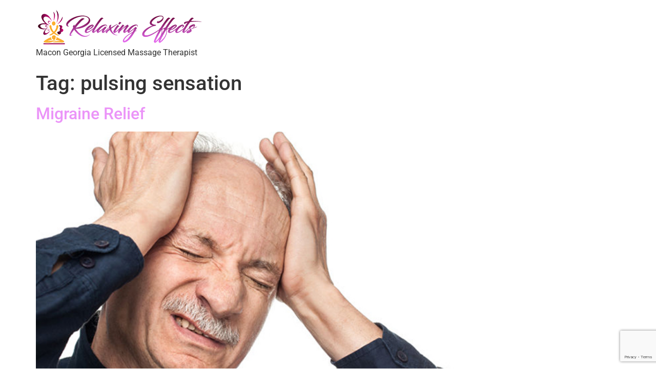

--- FILE ---
content_type: text/html; charset=utf-8
request_url: https://www.google.com/recaptcha/api2/anchor?ar=1&k=6Lc1so4UAAAAAIBiVEAyH2n9l2o8F-GmaWguX7pO&co=aHR0cHM6Ly9yZWxheGluZ2VmZmVjdHMuY29tOjQ0Mw..&hl=en&v=N67nZn4AqZkNcbeMu4prBgzg&size=invisible&anchor-ms=20000&execute-ms=30000&cb=tgyosfu91lyp
body_size: 48724
content:
<!DOCTYPE HTML><html dir="ltr" lang="en"><head><meta http-equiv="Content-Type" content="text/html; charset=UTF-8">
<meta http-equiv="X-UA-Compatible" content="IE=edge">
<title>reCAPTCHA</title>
<style type="text/css">
/* cyrillic-ext */
@font-face {
  font-family: 'Roboto';
  font-style: normal;
  font-weight: 400;
  font-stretch: 100%;
  src: url(//fonts.gstatic.com/s/roboto/v48/KFO7CnqEu92Fr1ME7kSn66aGLdTylUAMa3GUBHMdazTgWw.woff2) format('woff2');
  unicode-range: U+0460-052F, U+1C80-1C8A, U+20B4, U+2DE0-2DFF, U+A640-A69F, U+FE2E-FE2F;
}
/* cyrillic */
@font-face {
  font-family: 'Roboto';
  font-style: normal;
  font-weight: 400;
  font-stretch: 100%;
  src: url(//fonts.gstatic.com/s/roboto/v48/KFO7CnqEu92Fr1ME7kSn66aGLdTylUAMa3iUBHMdazTgWw.woff2) format('woff2');
  unicode-range: U+0301, U+0400-045F, U+0490-0491, U+04B0-04B1, U+2116;
}
/* greek-ext */
@font-face {
  font-family: 'Roboto';
  font-style: normal;
  font-weight: 400;
  font-stretch: 100%;
  src: url(//fonts.gstatic.com/s/roboto/v48/KFO7CnqEu92Fr1ME7kSn66aGLdTylUAMa3CUBHMdazTgWw.woff2) format('woff2');
  unicode-range: U+1F00-1FFF;
}
/* greek */
@font-face {
  font-family: 'Roboto';
  font-style: normal;
  font-weight: 400;
  font-stretch: 100%;
  src: url(//fonts.gstatic.com/s/roboto/v48/KFO7CnqEu92Fr1ME7kSn66aGLdTylUAMa3-UBHMdazTgWw.woff2) format('woff2');
  unicode-range: U+0370-0377, U+037A-037F, U+0384-038A, U+038C, U+038E-03A1, U+03A3-03FF;
}
/* math */
@font-face {
  font-family: 'Roboto';
  font-style: normal;
  font-weight: 400;
  font-stretch: 100%;
  src: url(//fonts.gstatic.com/s/roboto/v48/KFO7CnqEu92Fr1ME7kSn66aGLdTylUAMawCUBHMdazTgWw.woff2) format('woff2');
  unicode-range: U+0302-0303, U+0305, U+0307-0308, U+0310, U+0312, U+0315, U+031A, U+0326-0327, U+032C, U+032F-0330, U+0332-0333, U+0338, U+033A, U+0346, U+034D, U+0391-03A1, U+03A3-03A9, U+03B1-03C9, U+03D1, U+03D5-03D6, U+03F0-03F1, U+03F4-03F5, U+2016-2017, U+2034-2038, U+203C, U+2040, U+2043, U+2047, U+2050, U+2057, U+205F, U+2070-2071, U+2074-208E, U+2090-209C, U+20D0-20DC, U+20E1, U+20E5-20EF, U+2100-2112, U+2114-2115, U+2117-2121, U+2123-214F, U+2190, U+2192, U+2194-21AE, U+21B0-21E5, U+21F1-21F2, U+21F4-2211, U+2213-2214, U+2216-22FF, U+2308-230B, U+2310, U+2319, U+231C-2321, U+2336-237A, U+237C, U+2395, U+239B-23B7, U+23D0, U+23DC-23E1, U+2474-2475, U+25AF, U+25B3, U+25B7, U+25BD, U+25C1, U+25CA, U+25CC, U+25FB, U+266D-266F, U+27C0-27FF, U+2900-2AFF, U+2B0E-2B11, U+2B30-2B4C, U+2BFE, U+3030, U+FF5B, U+FF5D, U+1D400-1D7FF, U+1EE00-1EEFF;
}
/* symbols */
@font-face {
  font-family: 'Roboto';
  font-style: normal;
  font-weight: 400;
  font-stretch: 100%;
  src: url(//fonts.gstatic.com/s/roboto/v48/KFO7CnqEu92Fr1ME7kSn66aGLdTylUAMaxKUBHMdazTgWw.woff2) format('woff2');
  unicode-range: U+0001-000C, U+000E-001F, U+007F-009F, U+20DD-20E0, U+20E2-20E4, U+2150-218F, U+2190, U+2192, U+2194-2199, U+21AF, U+21E6-21F0, U+21F3, U+2218-2219, U+2299, U+22C4-22C6, U+2300-243F, U+2440-244A, U+2460-24FF, U+25A0-27BF, U+2800-28FF, U+2921-2922, U+2981, U+29BF, U+29EB, U+2B00-2BFF, U+4DC0-4DFF, U+FFF9-FFFB, U+10140-1018E, U+10190-1019C, U+101A0, U+101D0-101FD, U+102E0-102FB, U+10E60-10E7E, U+1D2C0-1D2D3, U+1D2E0-1D37F, U+1F000-1F0FF, U+1F100-1F1AD, U+1F1E6-1F1FF, U+1F30D-1F30F, U+1F315, U+1F31C, U+1F31E, U+1F320-1F32C, U+1F336, U+1F378, U+1F37D, U+1F382, U+1F393-1F39F, U+1F3A7-1F3A8, U+1F3AC-1F3AF, U+1F3C2, U+1F3C4-1F3C6, U+1F3CA-1F3CE, U+1F3D4-1F3E0, U+1F3ED, U+1F3F1-1F3F3, U+1F3F5-1F3F7, U+1F408, U+1F415, U+1F41F, U+1F426, U+1F43F, U+1F441-1F442, U+1F444, U+1F446-1F449, U+1F44C-1F44E, U+1F453, U+1F46A, U+1F47D, U+1F4A3, U+1F4B0, U+1F4B3, U+1F4B9, U+1F4BB, U+1F4BF, U+1F4C8-1F4CB, U+1F4D6, U+1F4DA, U+1F4DF, U+1F4E3-1F4E6, U+1F4EA-1F4ED, U+1F4F7, U+1F4F9-1F4FB, U+1F4FD-1F4FE, U+1F503, U+1F507-1F50B, U+1F50D, U+1F512-1F513, U+1F53E-1F54A, U+1F54F-1F5FA, U+1F610, U+1F650-1F67F, U+1F687, U+1F68D, U+1F691, U+1F694, U+1F698, U+1F6AD, U+1F6B2, U+1F6B9-1F6BA, U+1F6BC, U+1F6C6-1F6CF, U+1F6D3-1F6D7, U+1F6E0-1F6EA, U+1F6F0-1F6F3, U+1F6F7-1F6FC, U+1F700-1F7FF, U+1F800-1F80B, U+1F810-1F847, U+1F850-1F859, U+1F860-1F887, U+1F890-1F8AD, U+1F8B0-1F8BB, U+1F8C0-1F8C1, U+1F900-1F90B, U+1F93B, U+1F946, U+1F984, U+1F996, U+1F9E9, U+1FA00-1FA6F, U+1FA70-1FA7C, U+1FA80-1FA89, U+1FA8F-1FAC6, U+1FACE-1FADC, U+1FADF-1FAE9, U+1FAF0-1FAF8, U+1FB00-1FBFF;
}
/* vietnamese */
@font-face {
  font-family: 'Roboto';
  font-style: normal;
  font-weight: 400;
  font-stretch: 100%;
  src: url(//fonts.gstatic.com/s/roboto/v48/KFO7CnqEu92Fr1ME7kSn66aGLdTylUAMa3OUBHMdazTgWw.woff2) format('woff2');
  unicode-range: U+0102-0103, U+0110-0111, U+0128-0129, U+0168-0169, U+01A0-01A1, U+01AF-01B0, U+0300-0301, U+0303-0304, U+0308-0309, U+0323, U+0329, U+1EA0-1EF9, U+20AB;
}
/* latin-ext */
@font-face {
  font-family: 'Roboto';
  font-style: normal;
  font-weight: 400;
  font-stretch: 100%;
  src: url(//fonts.gstatic.com/s/roboto/v48/KFO7CnqEu92Fr1ME7kSn66aGLdTylUAMa3KUBHMdazTgWw.woff2) format('woff2');
  unicode-range: U+0100-02BA, U+02BD-02C5, U+02C7-02CC, U+02CE-02D7, U+02DD-02FF, U+0304, U+0308, U+0329, U+1D00-1DBF, U+1E00-1E9F, U+1EF2-1EFF, U+2020, U+20A0-20AB, U+20AD-20C0, U+2113, U+2C60-2C7F, U+A720-A7FF;
}
/* latin */
@font-face {
  font-family: 'Roboto';
  font-style: normal;
  font-weight: 400;
  font-stretch: 100%;
  src: url(//fonts.gstatic.com/s/roboto/v48/KFO7CnqEu92Fr1ME7kSn66aGLdTylUAMa3yUBHMdazQ.woff2) format('woff2');
  unicode-range: U+0000-00FF, U+0131, U+0152-0153, U+02BB-02BC, U+02C6, U+02DA, U+02DC, U+0304, U+0308, U+0329, U+2000-206F, U+20AC, U+2122, U+2191, U+2193, U+2212, U+2215, U+FEFF, U+FFFD;
}
/* cyrillic-ext */
@font-face {
  font-family: 'Roboto';
  font-style: normal;
  font-weight: 500;
  font-stretch: 100%;
  src: url(//fonts.gstatic.com/s/roboto/v48/KFO7CnqEu92Fr1ME7kSn66aGLdTylUAMa3GUBHMdazTgWw.woff2) format('woff2');
  unicode-range: U+0460-052F, U+1C80-1C8A, U+20B4, U+2DE0-2DFF, U+A640-A69F, U+FE2E-FE2F;
}
/* cyrillic */
@font-face {
  font-family: 'Roboto';
  font-style: normal;
  font-weight: 500;
  font-stretch: 100%;
  src: url(//fonts.gstatic.com/s/roboto/v48/KFO7CnqEu92Fr1ME7kSn66aGLdTylUAMa3iUBHMdazTgWw.woff2) format('woff2');
  unicode-range: U+0301, U+0400-045F, U+0490-0491, U+04B0-04B1, U+2116;
}
/* greek-ext */
@font-face {
  font-family: 'Roboto';
  font-style: normal;
  font-weight: 500;
  font-stretch: 100%;
  src: url(//fonts.gstatic.com/s/roboto/v48/KFO7CnqEu92Fr1ME7kSn66aGLdTylUAMa3CUBHMdazTgWw.woff2) format('woff2');
  unicode-range: U+1F00-1FFF;
}
/* greek */
@font-face {
  font-family: 'Roboto';
  font-style: normal;
  font-weight: 500;
  font-stretch: 100%;
  src: url(//fonts.gstatic.com/s/roboto/v48/KFO7CnqEu92Fr1ME7kSn66aGLdTylUAMa3-UBHMdazTgWw.woff2) format('woff2');
  unicode-range: U+0370-0377, U+037A-037F, U+0384-038A, U+038C, U+038E-03A1, U+03A3-03FF;
}
/* math */
@font-face {
  font-family: 'Roboto';
  font-style: normal;
  font-weight: 500;
  font-stretch: 100%;
  src: url(//fonts.gstatic.com/s/roboto/v48/KFO7CnqEu92Fr1ME7kSn66aGLdTylUAMawCUBHMdazTgWw.woff2) format('woff2');
  unicode-range: U+0302-0303, U+0305, U+0307-0308, U+0310, U+0312, U+0315, U+031A, U+0326-0327, U+032C, U+032F-0330, U+0332-0333, U+0338, U+033A, U+0346, U+034D, U+0391-03A1, U+03A3-03A9, U+03B1-03C9, U+03D1, U+03D5-03D6, U+03F0-03F1, U+03F4-03F5, U+2016-2017, U+2034-2038, U+203C, U+2040, U+2043, U+2047, U+2050, U+2057, U+205F, U+2070-2071, U+2074-208E, U+2090-209C, U+20D0-20DC, U+20E1, U+20E5-20EF, U+2100-2112, U+2114-2115, U+2117-2121, U+2123-214F, U+2190, U+2192, U+2194-21AE, U+21B0-21E5, U+21F1-21F2, U+21F4-2211, U+2213-2214, U+2216-22FF, U+2308-230B, U+2310, U+2319, U+231C-2321, U+2336-237A, U+237C, U+2395, U+239B-23B7, U+23D0, U+23DC-23E1, U+2474-2475, U+25AF, U+25B3, U+25B7, U+25BD, U+25C1, U+25CA, U+25CC, U+25FB, U+266D-266F, U+27C0-27FF, U+2900-2AFF, U+2B0E-2B11, U+2B30-2B4C, U+2BFE, U+3030, U+FF5B, U+FF5D, U+1D400-1D7FF, U+1EE00-1EEFF;
}
/* symbols */
@font-face {
  font-family: 'Roboto';
  font-style: normal;
  font-weight: 500;
  font-stretch: 100%;
  src: url(//fonts.gstatic.com/s/roboto/v48/KFO7CnqEu92Fr1ME7kSn66aGLdTylUAMaxKUBHMdazTgWw.woff2) format('woff2');
  unicode-range: U+0001-000C, U+000E-001F, U+007F-009F, U+20DD-20E0, U+20E2-20E4, U+2150-218F, U+2190, U+2192, U+2194-2199, U+21AF, U+21E6-21F0, U+21F3, U+2218-2219, U+2299, U+22C4-22C6, U+2300-243F, U+2440-244A, U+2460-24FF, U+25A0-27BF, U+2800-28FF, U+2921-2922, U+2981, U+29BF, U+29EB, U+2B00-2BFF, U+4DC0-4DFF, U+FFF9-FFFB, U+10140-1018E, U+10190-1019C, U+101A0, U+101D0-101FD, U+102E0-102FB, U+10E60-10E7E, U+1D2C0-1D2D3, U+1D2E0-1D37F, U+1F000-1F0FF, U+1F100-1F1AD, U+1F1E6-1F1FF, U+1F30D-1F30F, U+1F315, U+1F31C, U+1F31E, U+1F320-1F32C, U+1F336, U+1F378, U+1F37D, U+1F382, U+1F393-1F39F, U+1F3A7-1F3A8, U+1F3AC-1F3AF, U+1F3C2, U+1F3C4-1F3C6, U+1F3CA-1F3CE, U+1F3D4-1F3E0, U+1F3ED, U+1F3F1-1F3F3, U+1F3F5-1F3F7, U+1F408, U+1F415, U+1F41F, U+1F426, U+1F43F, U+1F441-1F442, U+1F444, U+1F446-1F449, U+1F44C-1F44E, U+1F453, U+1F46A, U+1F47D, U+1F4A3, U+1F4B0, U+1F4B3, U+1F4B9, U+1F4BB, U+1F4BF, U+1F4C8-1F4CB, U+1F4D6, U+1F4DA, U+1F4DF, U+1F4E3-1F4E6, U+1F4EA-1F4ED, U+1F4F7, U+1F4F9-1F4FB, U+1F4FD-1F4FE, U+1F503, U+1F507-1F50B, U+1F50D, U+1F512-1F513, U+1F53E-1F54A, U+1F54F-1F5FA, U+1F610, U+1F650-1F67F, U+1F687, U+1F68D, U+1F691, U+1F694, U+1F698, U+1F6AD, U+1F6B2, U+1F6B9-1F6BA, U+1F6BC, U+1F6C6-1F6CF, U+1F6D3-1F6D7, U+1F6E0-1F6EA, U+1F6F0-1F6F3, U+1F6F7-1F6FC, U+1F700-1F7FF, U+1F800-1F80B, U+1F810-1F847, U+1F850-1F859, U+1F860-1F887, U+1F890-1F8AD, U+1F8B0-1F8BB, U+1F8C0-1F8C1, U+1F900-1F90B, U+1F93B, U+1F946, U+1F984, U+1F996, U+1F9E9, U+1FA00-1FA6F, U+1FA70-1FA7C, U+1FA80-1FA89, U+1FA8F-1FAC6, U+1FACE-1FADC, U+1FADF-1FAE9, U+1FAF0-1FAF8, U+1FB00-1FBFF;
}
/* vietnamese */
@font-face {
  font-family: 'Roboto';
  font-style: normal;
  font-weight: 500;
  font-stretch: 100%;
  src: url(//fonts.gstatic.com/s/roboto/v48/KFO7CnqEu92Fr1ME7kSn66aGLdTylUAMa3OUBHMdazTgWw.woff2) format('woff2');
  unicode-range: U+0102-0103, U+0110-0111, U+0128-0129, U+0168-0169, U+01A0-01A1, U+01AF-01B0, U+0300-0301, U+0303-0304, U+0308-0309, U+0323, U+0329, U+1EA0-1EF9, U+20AB;
}
/* latin-ext */
@font-face {
  font-family: 'Roboto';
  font-style: normal;
  font-weight: 500;
  font-stretch: 100%;
  src: url(//fonts.gstatic.com/s/roboto/v48/KFO7CnqEu92Fr1ME7kSn66aGLdTylUAMa3KUBHMdazTgWw.woff2) format('woff2');
  unicode-range: U+0100-02BA, U+02BD-02C5, U+02C7-02CC, U+02CE-02D7, U+02DD-02FF, U+0304, U+0308, U+0329, U+1D00-1DBF, U+1E00-1E9F, U+1EF2-1EFF, U+2020, U+20A0-20AB, U+20AD-20C0, U+2113, U+2C60-2C7F, U+A720-A7FF;
}
/* latin */
@font-face {
  font-family: 'Roboto';
  font-style: normal;
  font-weight: 500;
  font-stretch: 100%;
  src: url(//fonts.gstatic.com/s/roboto/v48/KFO7CnqEu92Fr1ME7kSn66aGLdTylUAMa3yUBHMdazQ.woff2) format('woff2');
  unicode-range: U+0000-00FF, U+0131, U+0152-0153, U+02BB-02BC, U+02C6, U+02DA, U+02DC, U+0304, U+0308, U+0329, U+2000-206F, U+20AC, U+2122, U+2191, U+2193, U+2212, U+2215, U+FEFF, U+FFFD;
}
/* cyrillic-ext */
@font-face {
  font-family: 'Roboto';
  font-style: normal;
  font-weight: 900;
  font-stretch: 100%;
  src: url(//fonts.gstatic.com/s/roboto/v48/KFO7CnqEu92Fr1ME7kSn66aGLdTylUAMa3GUBHMdazTgWw.woff2) format('woff2');
  unicode-range: U+0460-052F, U+1C80-1C8A, U+20B4, U+2DE0-2DFF, U+A640-A69F, U+FE2E-FE2F;
}
/* cyrillic */
@font-face {
  font-family: 'Roboto';
  font-style: normal;
  font-weight: 900;
  font-stretch: 100%;
  src: url(//fonts.gstatic.com/s/roboto/v48/KFO7CnqEu92Fr1ME7kSn66aGLdTylUAMa3iUBHMdazTgWw.woff2) format('woff2');
  unicode-range: U+0301, U+0400-045F, U+0490-0491, U+04B0-04B1, U+2116;
}
/* greek-ext */
@font-face {
  font-family: 'Roboto';
  font-style: normal;
  font-weight: 900;
  font-stretch: 100%;
  src: url(//fonts.gstatic.com/s/roboto/v48/KFO7CnqEu92Fr1ME7kSn66aGLdTylUAMa3CUBHMdazTgWw.woff2) format('woff2');
  unicode-range: U+1F00-1FFF;
}
/* greek */
@font-face {
  font-family: 'Roboto';
  font-style: normal;
  font-weight: 900;
  font-stretch: 100%;
  src: url(//fonts.gstatic.com/s/roboto/v48/KFO7CnqEu92Fr1ME7kSn66aGLdTylUAMa3-UBHMdazTgWw.woff2) format('woff2');
  unicode-range: U+0370-0377, U+037A-037F, U+0384-038A, U+038C, U+038E-03A1, U+03A3-03FF;
}
/* math */
@font-face {
  font-family: 'Roboto';
  font-style: normal;
  font-weight: 900;
  font-stretch: 100%;
  src: url(//fonts.gstatic.com/s/roboto/v48/KFO7CnqEu92Fr1ME7kSn66aGLdTylUAMawCUBHMdazTgWw.woff2) format('woff2');
  unicode-range: U+0302-0303, U+0305, U+0307-0308, U+0310, U+0312, U+0315, U+031A, U+0326-0327, U+032C, U+032F-0330, U+0332-0333, U+0338, U+033A, U+0346, U+034D, U+0391-03A1, U+03A3-03A9, U+03B1-03C9, U+03D1, U+03D5-03D6, U+03F0-03F1, U+03F4-03F5, U+2016-2017, U+2034-2038, U+203C, U+2040, U+2043, U+2047, U+2050, U+2057, U+205F, U+2070-2071, U+2074-208E, U+2090-209C, U+20D0-20DC, U+20E1, U+20E5-20EF, U+2100-2112, U+2114-2115, U+2117-2121, U+2123-214F, U+2190, U+2192, U+2194-21AE, U+21B0-21E5, U+21F1-21F2, U+21F4-2211, U+2213-2214, U+2216-22FF, U+2308-230B, U+2310, U+2319, U+231C-2321, U+2336-237A, U+237C, U+2395, U+239B-23B7, U+23D0, U+23DC-23E1, U+2474-2475, U+25AF, U+25B3, U+25B7, U+25BD, U+25C1, U+25CA, U+25CC, U+25FB, U+266D-266F, U+27C0-27FF, U+2900-2AFF, U+2B0E-2B11, U+2B30-2B4C, U+2BFE, U+3030, U+FF5B, U+FF5D, U+1D400-1D7FF, U+1EE00-1EEFF;
}
/* symbols */
@font-face {
  font-family: 'Roboto';
  font-style: normal;
  font-weight: 900;
  font-stretch: 100%;
  src: url(//fonts.gstatic.com/s/roboto/v48/KFO7CnqEu92Fr1ME7kSn66aGLdTylUAMaxKUBHMdazTgWw.woff2) format('woff2');
  unicode-range: U+0001-000C, U+000E-001F, U+007F-009F, U+20DD-20E0, U+20E2-20E4, U+2150-218F, U+2190, U+2192, U+2194-2199, U+21AF, U+21E6-21F0, U+21F3, U+2218-2219, U+2299, U+22C4-22C6, U+2300-243F, U+2440-244A, U+2460-24FF, U+25A0-27BF, U+2800-28FF, U+2921-2922, U+2981, U+29BF, U+29EB, U+2B00-2BFF, U+4DC0-4DFF, U+FFF9-FFFB, U+10140-1018E, U+10190-1019C, U+101A0, U+101D0-101FD, U+102E0-102FB, U+10E60-10E7E, U+1D2C0-1D2D3, U+1D2E0-1D37F, U+1F000-1F0FF, U+1F100-1F1AD, U+1F1E6-1F1FF, U+1F30D-1F30F, U+1F315, U+1F31C, U+1F31E, U+1F320-1F32C, U+1F336, U+1F378, U+1F37D, U+1F382, U+1F393-1F39F, U+1F3A7-1F3A8, U+1F3AC-1F3AF, U+1F3C2, U+1F3C4-1F3C6, U+1F3CA-1F3CE, U+1F3D4-1F3E0, U+1F3ED, U+1F3F1-1F3F3, U+1F3F5-1F3F7, U+1F408, U+1F415, U+1F41F, U+1F426, U+1F43F, U+1F441-1F442, U+1F444, U+1F446-1F449, U+1F44C-1F44E, U+1F453, U+1F46A, U+1F47D, U+1F4A3, U+1F4B0, U+1F4B3, U+1F4B9, U+1F4BB, U+1F4BF, U+1F4C8-1F4CB, U+1F4D6, U+1F4DA, U+1F4DF, U+1F4E3-1F4E6, U+1F4EA-1F4ED, U+1F4F7, U+1F4F9-1F4FB, U+1F4FD-1F4FE, U+1F503, U+1F507-1F50B, U+1F50D, U+1F512-1F513, U+1F53E-1F54A, U+1F54F-1F5FA, U+1F610, U+1F650-1F67F, U+1F687, U+1F68D, U+1F691, U+1F694, U+1F698, U+1F6AD, U+1F6B2, U+1F6B9-1F6BA, U+1F6BC, U+1F6C6-1F6CF, U+1F6D3-1F6D7, U+1F6E0-1F6EA, U+1F6F0-1F6F3, U+1F6F7-1F6FC, U+1F700-1F7FF, U+1F800-1F80B, U+1F810-1F847, U+1F850-1F859, U+1F860-1F887, U+1F890-1F8AD, U+1F8B0-1F8BB, U+1F8C0-1F8C1, U+1F900-1F90B, U+1F93B, U+1F946, U+1F984, U+1F996, U+1F9E9, U+1FA00-1FA6F, U+1FA70-1FA7C, U+1FA80-1FA89, U+1FA8F-1FAC6, U+1FACE-1FADC, U+1FADF-1FAE9, U+1FAF0-1FAF8, U+1FB00-1FBFF;
}
/* vietnamese */
@font-face {
  font-family: 'Roboto';
  font-style: normal;
  font-weight: 900;
  font-stretch: 100%;
  src: url(//fonts.gstatic.com/s/roboto/v48/KFO7CnqEu92Fr1ME7kSn66aGLdTylUAMa3OUBHMdazTgWw.woff2) format('woff2');
  unicode-range: U+0102-0103, U+0110-0111, U+0128-0129, U+0168-0169, U+01A0-01A1, U+01AF-01B0, U+0300-0301, U+0303-0304, U+0308-0309, U+0323, U+0329, U+1EA0-1EF9, U+20AB;
}
/* latin-ext */
@font-face {
  font-family: 'Roboto';
  font-style: normal;
  font-weight: 900;
  font-stretch: 100%;
  src: url(//fonts.gstatic.com/s/roboto/v48/KFO7CnqEu92Fr1ME7kSn66aGLdTylUAMa3KUBHMdazTgWw.woff2) format('woff2');
  unicode-range: U+0100-02BA, U+02BD-02C5, U+02C7-02CC, U+02CE-02D7, U+02DD-02FF, U+0304, U+0308, U+0329, U+1D00-1DBF, U+1E00-1E9F, U+1EF2-1EFF, U+2020, U+20A0-20AB, U+20AD-20C0, U+2113, U+2C60-2C7F, U+A720-A7FF;
}
/* latin */
@font-face {
  font-family: 'Roboto';
  font-style: normal;
  font-weight: 900;
  font-stretch: 100%;
  src: url(//fonts.gstatic.com/s/roboto/v48/KFO7CnqEu92Fr1ME7kSn66aGLdTylUAMa3yUBHMdazQ.woff2) format('woff2');
  unicode-range: U+0000-00FF, U+0131, U+0152-0153, U+02BB-02BC, U+02C6, U+02DA, U+02DC, U+0304, U+0308, U+0329, U+2000-206F, U+20AC, U+2122, U+2191, U+2193, U+2212, U+2215, U+FEFF, U+FFFD;
}

</style>
<link rel="stylesheet" type="text/css" href="https://www.gstatic.com/recaptcha/releases/N67nZn4AqZkNcbeMu4prBgzg/styles__ltr.css">
<script nonce="6WH3-aZXlbpl0O8NMw2dGA" type="text/javascript">window['__recaptcha_api'] = 'https://www.google.com/recaptcha/api2/';</script>
<script type="text/javascript" src="https://www.gstatic.com/recaptcha/releases/N67nZn4AqZkNcbeMu4prBgzg/recaptcha__en.js" nonce="6WH3-aZXlbpl0O8NMw2dGA">
      
    </script></head>
<body><div id="rc-anchor-alert" class="rc-anchor-alert"></div>
<input type="hidden" id="recaptcha-token" value="[base64]">
<script type="text/javascript" nonce="6WH3-aZXlbpl0O8NMw2dGA">
      recaptcha.anchor.Main.init("[\x22ainput\x22,[\x22bgdata\x22,\x22\x22,\[base64]/[base64]/MjU1Ong/[base64]/[base64]/[base64]/[base64]/[base64]/[base64]/[base64]/[base64]/[base64]/[base64]/[base64]/[base64]/[base64]/[base64]/[base64]\\u003d\x22,\[base64]\\u003d\\u003d\x22,\x22Y8OYw6vCpBtCw68bPsKGVwl1b8Obw50TwpXDkW9tUsKVDhhGw5vDvsKqwq/[base64]/wonDj8KXBsObw5/DocO2w4fDunPDpTdqw4BKNcKPwrzCpMKRbMKHw4fDu8OyHCYgw6/Dj8ODF8KnRsKwwqwDbcOdBMKew6d6bcKWaiBBwpbCqMO/[base64]/DqMKhwpXCkcOlOzjCvMKDw7vDtGYFwpnCm2HDn8OSe8KHwrLCs8KQZz/DiGnCucKyBMKmwrzCqF1ow6LCs8OIw6NrD8KvJV/[base64]/Dp3UQV8KGZwfCqsO1CkBiPk3Dg8OKwqvCqCAUXsOEw5DCtzF2IUnDqwDDm28rwrZpMsKRw7XChcKLCSoiw5LCox/CtAN0wpwbw4LCukIqfhc+wpbCgMK4IcKSEjfCrUTDjsKowpTDtn5La8OmMlnDpD/CmsOMwo5hQBvCncKxRTEuOiDCgsOowpNvw6HDpsOAwrvCn8OZwpnCqhXCi0kLCVNaw7PCqsO8LT/Dh8OcwoRVwq/DssOzw5/Cp8OEw47CkcORwrDCq8KVHsO5VsK2w5bCkmFSw63CsBMcQMOOBl4wOMOBw4FvwopRw5PDksOhC2hAwq4UasOfwppNw7nCslrCu1DCgFUdwr/CoX95w7dgbk/CjWrDusOVE8OuaQsFZ8K6dMO3FmPDii/DucOWfhPCrcOzwpDClRU/[base64]/DmMK6wqMywpPDojcnwqI9MhNIRcKSw4zDlDvDmj/Cripqw4PCjMOQFmfCoD1jWFbCqhDCiE8aw5plw73Dn8KHw6nDo1fDhsKuwq/CsMO8w7tfLsOgIcO8HhtePmFAZcKaw4w6wrAtwoQAw4A8w6lrw5A3w6jDjMO2AyFEwrFLZSHDpMOGRMKpw4nCjcOhYsOpFHrDpwHCpsOndyrCjsOnw6TCp8OtPMOsaMOOYcKoYTXCrMKUdC1owohZd8KXw48Cwr/CrMKNDhAGwrseYsO4V8O5GSbDlmHDo8KsPcKGUMOzXMOZZ1d3w4cmwq0gw6R2XMOBw5vCpmvDoMO/w6XCl8KEw5TCncKqw7vClsOVw5XDvj9EfFdkX8KOwp4wZV7CvhLDiwTCpsK1EMKMw6IkUMKPAsKvQsK4VktQOsO+AlleITrCsAHDghBAAcODw5bDmsOew6Y0EVrDs3ARwobDoT7CnXV4wqbDtcKkHBbDkmXClsOQEE/[base64]/OcO1w4d+SATCq8KlcMKTMsK6w5ZLw43DszbChEfDlxTDn8KFAMKjB3VFAzFFcMKuFsO+PcOcOG0XwpHCqXXDl8KIXcKMw4vCoMOBwq5KZsKJwq/CnRrChsKhwqPCgQtWwrN8w7DCo8Kzw5bCsmLDmTEIwrDCr8KuwoEAwr3Dlw4LwrLCvyNafMOJEsOnw5VMw5Fyw7bCkMOoAUN+w6NRw6/ChUXDmVnDhRfDmkoCw6xQTMOFc0/[base64]/ClBc3HcKmOR0wRzFhacKPwrfDrcKGYcKOwoTDggbDnTPCoS0mw7zCsT/CniTDpsOIeEslwrLDhQXDlyDCrcKzTi8Ea8KXw61xA0vDicKyw7TCiMKNNcOFwrY2fC0CUGjCiCTCgcOoM8KSaX7CkF9ISsKrwrlFw4NNwqzCn8OpwrfCisKPXMOFYRLDnMOLwpbCpXtkwrUyF8K6w5hUeMOZE0rDuH7CvzIbI8KcanDDhsKYwrHChx/[base64]/[base64]/DrMONw5RDIWzDmsKDaijDumwtwr/DhBLDtUDDgjsMwqbDpAnDn0Z2En03w7nCvH3DhcOOUS81c8OtDQLCr8Oww5LCtTDCocKjAFlvw40VwpF3SnXCrCPDqcOjw5YJw5DCqDrDmD1ZwrPDqwRDSTg/wp8KwqnDoMOxw4o7w5lMPsOVemYBeid2U13CrcKCw5EXwrcbw7rDrsOoK8KjK8KQG2PCmG/[base64]/VMKIXzYSFSXDlsOEw7lOwrxtVH8+w6TDs3bCgsKxw4zCpcOLwqbCnsOowpQ0QcKnchvCtFbDtMOhwp0kOcKbOGrChBrDgcKVw6DDvsKDexPDkcKTUQ3Cv2oFdMOgwrfDvcKjw78iGxB5REPDscKCw4x8csO/GE/DisKVaBLCr8OWwqJ9UMKcNcKUUcK4OsKpwrRJwqPCgCAgw7hKw6XDrwdfw7jCsX4/wpnDr3dZJMO6wp5Bw5fDg3jCnHkRwprClcOPw5zCgcKew5xiAlQnex7Ct01pCsKeOCfCm8KtJQQrVcO/[base64]/DrTEVRTgseBY9V8K3wrNMwrpwFhMsw5TCow9Bw5DCoUBXwo4dDEbClgwpw4HCkcOgw5NxCHXCumLDqsKfO8KHwrTChkI/JsO8wpPCssKpaUwPwpPCiMO2YcOXwozDuSPDjE8UfsKkwrXDvsOEUsK0wpldw7Q4KU/DtcKiLw0/PyTCvgfDicKjw5LDmsOQw6jCn8KzccKlwojCpRHDh1/DrVQwwpLDvMKbXMKzJcKQPWNewqQzwqx5KxXDmU5vw6LCoQHComtQwrbDgjTDp3VGw4rCsmAKw4hNwq3DuhjCnGcTw6DCpjl2GF9bR3DDsCwrLMOsD3PCi8OgH8Oqwr1/C8K1wrPCj8OCw5rCoxvCmn0dPCBJHXckw63DsjpYCSHCu3ZSwqzCr8Kkw7NTEsO9wpzDp0YhM8KpHTDColbCtF0+wqPCusO9OBAWwprDuWzCuMKONsOKw7wyw783w5gHTcOVH8Kiw5XDtcKSCQ1ww5jDncKQw7cYbMKgw4fCvgLDgsO2w6oVwojDjMKSwq3Cp8KAw4/Dn8K/w5VOwo/Dt8OPazsMYcOlw6TDkcOWw6RWGissw7hwXkLDonPCoMKJwovCtcKLWcO4ESPDuSg1wpQOwrd7wq/CrWfDo8ORPG3Dvh3DocOjwrfDvDTClBnDssO3wr10Gw3Ct2YhwrdGw6pHw5pFdcOUDAILwqXCg8KMwrzChSHCgljCsWbCjD/CsBp5acOxA14QCsKhwqPDgw9nw6vDoCrDsMKVNMKVHlrCk8KUw4fCojnDp0Q9w47CszoTUWtCwqJaOMKoH8O9w47Cv3/[base64]/[base64]/woHCrcKgJALCmW/Du8KJVXwcbTg4OR3CpMOTP8Odw4V2A8K9w5xoAHLCsA3CjmzCjVjCmMOodDXDt8OYW8Kjw6YnWcKIABDCqsKoBzo1eMKBJiJEwpBwRMK4US7DiMOawoHCnAFJV8KWezcXwqcJw5/[base64]/CiTXDiMOWw6LDv3xeAgvDsxrDkcKJwrxrw47CqC5owrLDp2kgw4jDmBQJMsKUGsO/I8KWw4xOw7nDp8OaC3nDjEjDtjHCkGDDtEPDmDnCkyLCmsKQM8KJE8KxGMK5elbDj35bw6/Cg0otHm0MLVPCiWXDtRnCp8K7YnhAwoJBwqVbw7bDgsOVQ0AUw5fCmcKTwpTDscK4wrTDvsOSeWXCvTEmCcKKwp7DjUkTwoBuam7CiChrw6HCl8KPZRPCvcKbTMO2w6HDnA44PcOAwr/[base64]/w7HDg2VPGsOsPcKmwp5Kwq7CnMOjw5oLCn5vwrnCvht4JSDDn2MmG8Obw5YFw4vDnAxYwq3DoRPDu8O5wrjDgMO5w5vCmMKlwqoWH8KADxHDtcKROcK/JsKnwqxdwpPDh149w7XDhF9uwpzDjFFvIxbDlmvDsMK8wqLDtcKow5B+GHJbw4nCj8Ogf8K3w6dswrXCmsOzw7zDr8KLFMOhwqTCuhoiwoYeQ1A5wrs0BsKIdRAOw41xwpPDrWMvw7TCr8KyNRcsYgPCjgvClMOqw5bCicK1woVKAGhfwo/DpAXChsK5RnhWwoHDh8Ksw70DbEFNwrjCmlPDmMKPw440fsKFH8KzwqbDvinDq8O/[base64]/DgcK9w5RDJwgIwrMPw742Fi3CjcOGw7cEw7VabhPDjMKpJcOgYwc9w7NwGRHDg8KLwqvCscKcYXHDgFrCg8KpQ8OaOcK/w7zDncKID25kwofCisKtOMKDJD3Dn1DCnMOvwr8qITfCnR7ChsOBwpvCglImM8KQw70kw6ovwogNZEZ8IwoDw7zDtB45U8KKwrNzwqRnwq7CncKhw5fCrC02wpwQwqkubkxXwqRdwpgrwo/DqRExw5rCqsO+w7BfdMOUV8OBwowRwrjCvRzDs8OQw4HDqMKgwrghcMOgwqIhLcOGwqTDtMOSwoZlTsK9wqw1wo3CmC3CqcKXw6ISPsK6ayVBw4bCr8O9GsKpQwM0dsOFw7p+VcKVUsKww68tCTIJU8OnAMK9w4p/CsOZW8Oww5Zww7PDhyzDmsOuw77Cr17DncOBD03CoMKfD8KuAsKkw7HDnQwvIcOswpfChsOcEcOOw7wQw7/Cv0s5wp01MsKlwrTCssKvScOZWTnCvVswKhlsFnrCjTTClMOua34jw6TDtlxhwpTDl8Kkw43Cu8O9LkbChzrDjQPCrHVkOMKEMj48w7HCocOOF8KGOTgLFMKlwr0ywp3DncObVsOzf1TDpkjCksKxNsOzIcK4w5YLw53CuBgIf8K5w4s/wrxqwox/w5xvw5sUwpvDgcKNQ1DDpwlkVQTCj1XDgio3WQcHwoMyw6DDncOUwrQkccKzNmpTP8OTDsKGVMK6woJxwplKTMOCDl4wwp3CvMOvwqTDlgp/YGXCqTx4AcKJcGHCqFjDryHDuMKzeMOjw6jCgsOVVsOmdFjDlcOTwrt/w6ZHTcOTwr7DjATCn8Kcd19zwokAwp/CizrDkg3Cpj0rwrlRHz/CrMO4w77DjMK6VMK2wp7CmznCkh57eiLCgkUrTW4vwpjCucO0LcK9w6ogw7XChmXCiMOwHljCm8OuwonCumglw4wHwoPCim/DksOtwq4Dwr4CEx3Dgg/CvsKdw40Yw7zChMKLwo7CkMKYBCwjwoLDoDZ3PWXCj8KuEcOkGsKPwr5abMKlP8OXwoMbN0xdPBtywqbDlHzDv1BGFMOiLGPClsOVf3TDs8KzM8OYwpBbDhHClA1XdTnDoGFZwoUgwpnDq3kXw5EaJsKSfVAvQsO0w4QSwqlvVBFVXMO/[base64]/DkjQxwpfDrMOlLl5uwr/CusKKfMKSwqBXXX4kwoIWwrnCiH4iwoXDmStxW2HDkDXCt3jDmsOUAcKvwqoIaXvCgB3DtFzCnVvDjXMAwoZzwqdzw7PChgrDvhnCmcKnPHzDkyjDscKuAMKqAClsE1jDqX8ewqHCnsKEwrnCmMOwwr/[base64]/[base64]/PsKbOCrDkxDDhGFKw6fDjcKzwqVPE0F5JMOlGE/CtcOgwojCqXt1V8KWTHLDok0Yw7nClsKCfjvDonFfwpLCmQXCmyxyI0nCqAAsBTJTPcKRwrbDqDbDj8KwXWUDwoFowpTCv1A2HsKeIx3DkC8Hw4fCg0xCH8Ozw4PCuQJPdGXCk8KxC2oRe1rCjngAw7pNwo0YIQZGw5l+OcO/c8K4MRsSFUBGw4/DvMKLTmbDuy0bRyzCq3psR8K7CMKYw45hWFRyw5Ucw4DCn2PCt8K5wrNKU2nDmcKiDHHCjRohw5puCgNmF3p+wq/DhMOAwqPCiMKRw77Ds2vDg0VzGsO/wrhkSsKNEkLCv3lqwqLCtsKMw5jDocOPw7LDlS/CsAfDkcOkwqc0wr7CssOpSHpmRcKsw6LCl13DuTjCrB7CkcKqHTxHEEdQH29iw6xSw55/woTDmMK5wrNWwoHDnmDCrSTDqnIqWMK8TQEMNsOVLMOuw5HDksKoYGxTw7nDoMKdwphuw4HDkMKOXk7DhcKDUCfDg1o/wqYoV8KjZENJw7Y7w4s5wo3Dqy3CozZrw67Di8KEw4xUesKawojDsMK0wpPDlXzCgQh5UzXCpcOGQkM5w6Z+wp1Pwq7DrzNOZcKyE2lCRX/[base64]/BMK4TgciasKcwphAXUBzX1HDnMOlw407w6bDtSzCnCAjdXpewoZnwq/DsMOOwrE9wpTDrw/CpsOlbMOLw7/Di8OufAnDoBfDgMOowrdvRhwFw7kzwq5twoPCinbDqh8mJsOeUh1Qwq3DnBXCtcOBEMKNUMOcIcK6w6nCqcKRw5tkEjFUw4PDs8Kyw7bDksKkw48YbMKWUcOYw79lwqDDnH7Co8KFw5/Cq3bDlXkpHjLDscKZw7AMw4/[base64]/[base64]/DiWDCqMKLHkkww6jDvmEnwp5cBnDCoH1zw4rDk1/DqAs4Tl9kw4rClXlpTsOYwrQlwq7Dhx5cwr/[base64]/XwPCiAnCqMO2fxLCsRnDj8Ksw4t1e8OHR8KBM8KCUxnCuMO+DcOnFsOJH8K6wpXDqcKuXwlTw4XCicKAKxLCqcOgMcO4PsOTwph+wphHU8OTw4/Dg8OCS8OZOivCtWnCtsK0wrUiw4V6w7l1w53CnA7DqzvDmDHDtTbDksOzfcOvwovCksKywpvDpsOXw5LDqWwjdsO9U1TCrTMNwoLDr3pHw6A/JHTDp0jCrErCu8KeXsOeA8OXAMOhZQZGNnA3wqx+PcKBw7nCglQ2wpEsw6bDnsKYfMOKwoVnw63ChDvCoBAlUw7Do0PCjjMfw613wrRRSn3CosOjw5nCisKyw6sBw7XDncO6wrlaw6YOQcKjMcO4LcO+YsKrw5nDu8OAw5nDkcOOOR8/c3Z+wr/[base64]/DkVFkw5MpWcOdwofDnU1lwoUWHMK9DDjDhMOrw599wpLCpW1Aw4bCgEZYw6LDnyAjwqsWw4tZDkbCosOjJsOvw6AIwo/CmMKhw6bCpDfDg8OxRsKBw6/DhsK2fsOlwo7Cg3jDm8OEOgnDuXIiJcO/wr7CgcK9LipXw49swpAcM1QhQMOPwrjCpsKjwqnCvFnCpcOYw5BSFgXCp8OzRsKRwpjCuAQ6wrvClcOewr4qQMOHwrxQNsKjaz7Cq8OEHgbChWTDkCjDjgzDjcOYwo87wq/DqHREQTt2w5zDqWDCthpQFUIUDMOjXsKOVm3Dj8OvAHRRVyXDkE3DsMOVw6o3wrrDgMK6w7Erw6svwqDCux7DtcK6YXHCrGbCrk4+w4rDosKew4gndcOnw4jCm3U+w7zCpMKuwr0Mw5HCiGVzdsOreibDr8KjEcO5w4Umw6MdECTDocKpBR/DsWRuwoAgVcKtwonCpz7CgcKDw4RSw7PDnTEYwqZ+w5bDlxPDvFzDn8Orw4PCliXCu8Ktw5fDssOawpgZwrLDog1gDHxywr5bJsKjbMKhKsKXwrJ+TAHCqH3DqSvDjsKPDGvCssK+woDCjxsew6/[base64]/[base64]/DtyVTesKuwqfCnkXCr13CtsOzwqnDoAzClUHDh8O3woHDpsOobsO9wr5+KFMaGUHCqETCtkYNw4rDnMOgcC4YDMOywqXCuRLCsg9gwpDDumtxXsK4BkvCrSvCjcKQDcObK3PDpcOcccKQBcKkwoPDsWQ0WhrDu01qwoJVworCsMKMasKzP8KrHcOow7HDicO/wpxXw5crw4zCuWjDiCBKWkFZw5QJw6TClQlycWI+CSZOwqw5WWJKJMO1wqbCrwPCmiIlD8O4w6law4EEworCucObw44sdzXCtcKfVHTCvUdQwp1AwqDDnMK+ecKwwrVswp7Clxl9I8KnwpvDvzrDtkfDuMKiw4kQwr9ANwxxw6fDksOnw5/DrEQpw5HDj8K/w7R0Xn82wqjCpQbDoyVlw4LCiV7DqRoCw5PDoSzDkGc3w57DvBTDmcKtPsOTR8K2wq/[base64]/woDDmSEgBjUGw68nwpwnNMO+L8KHFhzDsMOYZ3LDocOVDnzDtcO3CSh/CDEqXsKtwp8JT3dwwpJhBBjCkmAvKy97UngyRjnDrMKGwqjCh8OpV8OsBXTCsBbDl8KhV8K0w4bDpzgZCxY7w6nDi8OFWEHDgsK1w4JiS8OZw7UxwpvCsgTCqcOtY0RjOjNhZcKzXXYiw6PCiQHDim/[base64]/[base64]/w7bDkwXCl1LDmcKGUMKQw4vCg8KXJMK/[base64]/DpcKnUlTCv8KmwqdoElB/TwEDKQjCg8OMw4LCu1/DtsO9VcOGwoZ+woJ1SMOZwoNSwqjCtMK+BcKHw7RFwpdMQcKtY8Ohw5QOcMOHOcOkw4pwwpEMCBxkaRQVe8K2w5TCiTHCq34dIkHDuMKnwrrDjcOpwqzDs8KsKxsLw6QTJcOYImnDgMK/w4Fgw6TCn8OsU8OHw5DCiiI8w6XCp8Oww6xsJhBbwo3DoMK4cTZIalHDuMOWwrrDjBB8E8KxwpDDqcO6wrDCoMKFLB3DjETDtcORMMOIw6A4eks5dATDpUddwrbDlGl1U8OtwpPCtMO1UT4UwpolwoLDiHrDqHVbwpc8aMO9BA9Vw4/[base64]/[base64]/ZWZuwqDDm8K2SWPCm8Onw6t7w55MP8KFf8OXOcKGwphTZ8OUw71uw5XDuEQOFG1NJ8OZw6l8LsO8dTANH34fD8K3f8Oew7I+w4Mqw5BlecOta8K9YsOOCFnCmA8aw5F8w5LCmsKoZSxXeMKBwqYcK3vDiGDDuzXDtDkdLy7Cs3hsfsKUEsKAbn7CmcK/worCvEfDhsOsw7R8bzVUwrp5w77Co2pqw6HDmAUAfjnDn8KkLD1mw5Jww6Qjw4HDn1F7woDDi8K5PhM4GQJ6w7gMw5PDnRAoYcOaeQwNw5vCk8OmXMOLOlHCmcO7IMKRwpXDisO1Cz90I0hQw7bCnQ5Cw47CpsKowq/Cs8OzQAfDuHgvAXw1wpDDnsK9XBtFwpLChsKbZjsVTMKBEC8Zw7EXwqgUQsO+w40wwqXDlhvCicKMLMOFFUEDC1gIVcOAw5goYsOKwpMDwpc3RUUmwpPDtTBxwprDsHbDtsKQG8Kkwr5nf8OAOcOxX8OfwqfDmG54wrTCoMOrw7o+w7/DkMOJw6DCr0XCksOlw7FnPwrDgsKLXzY2UsKmwpoLwqIaWQpYwqkcwp5NZhzDriE7DMK1O8O1f8KHwqBdw7oRwozDpXZVE0zDnwVMw7ZzM3tVCsKqwrXDtTEzPFzCqEHCp8OsJsOow7zDuMOHTDt2ECBMdwvDoUPCiHbDpC0ew5d/w6h8wrZcVAAOIcK3TkR7w7ZbDAXCo8KSJkjChsOLTsKLSsOYwq/CuMKmw64Xw4pNw61udcO3UMOhw6LDqsOdwrc3HsK4w4NPwrjDm8OXB8OxwpNgwp48bn1GKjVUwoPChsKSecK9w4Qqw5DDrMKZPMOjw7LCkyfCt3LDowkWwqQEBsOvwoPDk8KKw7XDtiPDkQABAsK1UyZBw6/[base64]/w7DCvUkaa1fDl2nDosO+OcKow4DDvzzCvlbDiAdNw77CvcKySXDCuGAKPErCm8O/eMKaVWzDvz3CicK1XcKDRcOpw5rDkAEIw5/DqcKtM3MZw5vDoC7DlnAVwotmwrPCvU0vJUbCjG7CgEYaOXLCkS3DrU/Cug/DugUUOwBaJX7Ci1wNL3Vlw45qUcOXUQ0HQ1vDhWZ4wpt/[base64]/AcKmwrnDoMKIw5ByIMK9LRUPwqsfQ8K3w6vDigkowo3DjD4Vwo02wrfDrsO2wpDCk8Kqw5fDqn1CwqHCpBIFKzrCmsKEw5UcOk1uCTnDliTCujIiwq0hwpzCi2QowprCqxPDq3XCk8KcfQbDtTnDhBY9VjnCh8KGcWF5w5fDvVLDnTXDu1xow4DDj8O3wq/DmDR2w6srVMOlKMOpw7/Cq8OpX8O5E8OKwo3DisKOK8O5A8OJC8O3wo7DnMKUw4IswpLDhDkhw444wqQWw4o0wpXDpyjDuEXDlMOEwp/Ctlo4wqbDjsO/PUtBwoXDvmXCliHDlmTDtzJjwo4Lw5ZWw5gHKQljM31hBMOQBsOGwocUw7PCrlNtGCgiw5fDqcOlN8OaaEQEwqDCrMKGw73DgMO/[base64]/[base64]/w4jCn1zDmBrCu8K/AyMjU8KzN8KAw7DDoMKfZ8K3R21pX3gOwrXDsmrCvcK0wp/CjcOTb8O5FzrCnTZpwpzChMKcwpnDusK+RgfCgG9qw43CocK1wrpuITrDg3EIwqglwojDoho4OMO2bDvDjcK7wr4iXT94RMKpwrA2wozCrMOFwptkwrrDpXRow6xEDMKoeMOUwo8Tw5jDv8OYwq7CnkZOJgPDintfFsOOw5vDjWIHKcOoGsOtwo/DnFYDC1jDkcOgDX/DniEmNMKew4DDhcKEMGrDj2fCuMO9CcKuJk7CoMKYKsKYwp/[base64]/ClMORwobCuxdxwr7DncOJAsORKcOdYFM6w7bDssK8O8Okw5kpwoJgwqTCtTnDuxIvYwJvQ8K6wqAiD8Ofwq/CgsKuw6ZnQxdQw6DDvz/Ch8OlcFtcWhDClCfDpTgLWQ1ow43DsUx0XsKcG8KTHijDkMOhw47Dq0rCq8O6VBXDnMKqwoA5w5UqfGZhaArCr8OtSsOZZ0RuEMO7w5VKwpDDvxzDinsiwrbClsOiGcOVM1vDliNQw7JAw6LDuMORCBjDuXp+EcOmwq/DqMKEWcObw4HCnXrDtzoUV8KtTS9sUsKUVcKUwr4Dw50LwqXCmsKrw5LCsnYKw67Ct35HVMOIwoo4McKiHwQPe8OQw4LDo8O2w5PCtVLCg8KrwovDn3vDpXXDgBrDksKpKnTCuCvCgR7CrRZbwoIrwrxCwrbCizs/wprDokgVw6/CphzCr1PCsiLDlsKkwpM7wrvDpMKsBDLCvSnDuh1mUSXCucOPw6vCp8K6GcOew5UbwqfCmicDw5nDp0lVWMKZw4HCp8KqBcOEwr0zwoPCj8O6SMKCwpPCuTDCnMOyLEBfTyljw5nDrzXCsMKtw65mw4/Dl8KqwqHCucKew7MHHHAWwrIAwrZZJRhTYcKaLUzCmzpWWsO/wpsXw6hTwrTCtx3ClcKNGVHDuMKRwp87w5YEG8Krwr7CnSYuEsONwrUYX1fCi1Vuw5HDmmDCk8KnQ8OUL8K+BMKdw5sWwpzDpsOLCMOzw5LCkMOrRyYVwoAew77DgcKEUMKqwpZJwrrChsKFwp0/Bm/DjcOTJMOXKsO0N2hdw74obFkDw6nChcKHwpg6TcO5AsKJGsK7wprDqH/Cimcgw4XDmsOWwozDqn7CoTQbw5sYG3/[base64]/Cnj7CqUXCnsKSw7DDuRPCh8Oqwp3CjsKHFBUzw4JDw5MdRMOfbwHDq8KhZSjDqMOKc27ChD3DqcKyBMK5bVoVwqfCiUU6w5YHwr8Fwo3CiyLDg8KrJcKiw4Uwdz0WCcO/bsKDG0fDtFVIw6sgQnpAw7HCt8OaRVDCvUvCusKnHkPDssOeNQ0nO8OBw6TChj51w6DDrMK9w47CnlsjecOCQTVAVyEJwqE2R2AAXMOzw5kVNXpaQXnDs8KIw5nCvMKMw45QbBAcwq7CkwHCmRzCmMOewqE7HsO8HmlFwpleJsOQwp0gBcOCw5AhwrLDqw/Ct8OwKMO2esK0DcKKQcK9RsOBwrIrPwvDjXTCsiMPwplJwoM6IFILEsKeYcOEH8OSMsOMbsOTwrfCs3rClcKAwpc/fMOoacKVwrMFAMKXQMO6wpXDmAAawrUfTDXDs8KzacOZPsOIwoJ5w7XChMOVPihAVsK/[base64]/GV/Cpj1QXG0lw7HDl8OVwojDqU7Dt3BIIsKcfUkawoDDpWdrwrTDoi/Cr3NNw4rCrSMbGjTDpmt3wqPDjDvCnsKqwocEcsK5wpZOH3nDjwTDj3lcBcOjw50Xd8OXFkslFDMlKVLCnTFcBMKmTsOvwr8VdXISwrwiwpXCoHlHEMOdccKtTDrDri9tQcOew5TCg8ORDcOQw4hRw6LDrD4IIEQvCMOVPn/[base64]/[base64]/Dq3TDs1AmDDjCn8OswqY/LMKDw6RwYsOFZsOmw409E2bCgyDDiXLDhVnCiMOADVfCgTQzw4/CtWnDp8OZHWtcw5bCocOGw6Unw7JuGXd2QhJwL8Kyw5xAw6wQw4nDvDNhw5cGw7Nhwro4wqXCscKVC8OpCnREJsKpwr1QMsKbw5LDmsKAw7txCMOFw7tcMFpUf8OHblvCisKXwqhNw7Bsw4bDr8OHWMKHSH3Dn8O5w6cuOMK/e396RcKxbgkmBGV5bsKhclrCvRDCpwUoA17CljVtwrJTw5Mdwo/DqcO2wrTCh8KLPcK4dErCqFfDtjt3IcK0XcO4EQUzw53DuQIHZsOCwog/[base64]/wqpdN3rCp8KBbMK1CMO2woV0GDLCl8KjbRXDuMK3L0pECMOdw7vCnD3CucKmw7/CuDnCqzQBw5nDmMK7UMK8w5rCpcKsw53CplrDhy4NYsKAPWbDk3nCjFIUWMODLjAaw65KE2tTDsOzwrDCkcKnUsKlw5PDvXoawocFwqzCrAvDlsOawp13wonDqyLDsBjDjhlpdMO4BE/CkAjDiS7CkMO0w6oBw7HCkcKMGj3DqDdgw6ZZWcK9OEzDux8NaUjCiMKLc0lmwoxIw45RwoJSwqlUY8O1E8OKw7hAwoEeN8OyQcO1wopIw6TDk2UFwqBIwpPDmsKxw5/CkBJ8wpDCpMOiOsKXw6XCoMOPw546V2sFAsOOSsK7KQ4+wqsYA8Oiw7HDvwgtOgDCmMK/wqV6K8KfRV3Dt8KxFWNvwpRXw7jDjGfCh1dNKgfCicKhC8KfwrkZTCR7BBwGTsKswqN7MMOBP8KtGzhYw57DtMKEwqJZFDnCqRnDscO2Li8jHcK7BwjDnH3Cq0ArViM/[base64]/N8OTecKnwpbCjcKYaCLCsiLCjgPDq8OuccO3woczOnnCiSDCvMKIwr3Dt8Kvw7fDryrCrcONw53DisODwrXCrsObHsKMXkEkNh7ChsOdw4HDkBNPXE5XGMOEBh03wrLDlRLDqcOFwpvDj8O/wqHDuyPDrVwIwqTDlEXDq1V9wrfCmcKEaMKJwoHDtsOpw5wIwoRzw43DimIgw5R5w5JRZMKtwq/DoMOgcsKWwrPCkDHCkcOnwpPCmsKTdGzDqcOtw6ocw5Rgw5cmw5INw5XCsl/[base64]/CjcKZwpzClsKMLcKLw4nDscOjw5HClk3DjUANwoHCnMO0wqg7w4cYw6TCrcKiw5YRf8KDMMObacK/w5XDp1MYblAYw7PCpmxzwr7CrsKEwpt5PsOXwogOwovCg8Orwr1Uwo5qPixAdcOVw4tQw7hVQlHDu8K/[base64]/CjXRvRcOTwq0nwpZhB8OHK8KRWAduw43ClQUKO1IzTMOlw5s2WcKqw7vClHc2wqfCvMORw5JGw4R9wpnClcK0woDCoMOIFmrCpMKPwrhEwrd/w7giwqc6RcOKW8OOw4xKw4Q6FSvCuE3CisKwVsOaZT08wpYvPcOcDV/DuToVWMK6IcKnUMOSUcO2w4TCqcKYw5PCo8KMGsO/S8Oaw7XCjVIFwqbDvWfCtMOoRRvDn3YFBsKjQcKZwpfDuglTTsOzI8OLwosSF8OYaENwBnnDlFsRw4nCvsK5w655w5kHNkVxHmXCk0vDpMKZwqEgVEh/wrjDqTHDgERmSTAGVcOXwqhRSTNXGcOcw4fDscOYWcKEw7JhEmtdD8Otw5cANMKbw6jDr8O8CMOhLgViworDg3XDrsOLET/[base64]/Q8Kbwp/DvcOAMMK9E8Kuwr/CjH0Bw5d1w73DhcKjJMOhCk3CnMOEwpxlw6DCh8Onw5PDiiU4w6/[base64]/DhC3Ch8OGw7TCgwPDhcOgH8OqFMKaw4wBf2YZw6BuwqhjbhLDvX/Cgl/DiALCqy3CosKuC8OGw4p3wqbDqV/[base64]/CiC/[base64]/DpADCtMO7NF7CrsOCw5lKw4FGe01ecRjDnWljw5/CvMOAVU4hw43CtHPDtjw/WcKne3lMTDs2NcKLZlVkZcO4PcOTRxzDuMOTbmfDkcKwwo0MYErCs8KHwo/Dr0jDj0HConV2w5vCpMK1IMOmXcKic2XDi8ONWMOlwojCsDLCmwhqwr3ClMKSw6nCl0PDtgXCnMO0RMKeX25gK8Kdw6XDtcKcw4ovwprCvMOlVsOFw5hWwq4gLT/DgcKjw4sxfS13woJ9NBnChX7CmxvChjVpw7g1csKEwrjDoD5Lwrt2GWPDrTjCu8KDGmlbw5gVRsKNw5swfMKxw60cXXnCoUrDvw5Zw6rDvsO9w4F/[base64]/D8ObwrMFw6Alw7EDwprDr3TCuMKgO8OIOcKrKGXCpcO2wrJDEzHDljRow5NMwpLDsmkXwr1pHHhiNh7CuSY7WMKLdcKawrUpb8OPwqLClsOGwq50JQTCvMKCw4zCicK2XcK/Dg97bEAjwqRYw6YNw75wwpjCrAfChMK/w7Mpwp5UPMOQKy/Cmxt0wrLCu8OSwpLCoy7CsB88b8KuOsKkHMOnT8K9MlDCjCcTJBMWVmbDnjlzwqDCtsOwZsKXw7UuZMOqDsKJBcKHXHRvWSB7azHDtm8Mwr4pwr/DgEQpa8KGw7/DgMOiAcKew4NWO28MCsOgwpTCgxvDuirCjMO3Z08RwpkSwpxwWsKzcQDCg8OQw7LClDjCt1law5rDkEDClx3CnxVXw6vDscOkwoIJw7YNVMOWN3/Dq8K9HsOtw47DlBYHwrLDr8K/DTs+WcO0NkxCS8OeYWDChMKgw6HDmThVEzFdw6bCqsOiwpd2wpXDownCtgZgwq/CqBFCw6sqdhp2dUXCrsOsw7PDtMKbwqEBDBHDsHp8wrxHNcKmd8KQwoPClhArciHClH/[base64]/e8O5esK2fxfCuTFxC8KRwpfCiz1Lw5LDocONK8KUasKED0J1w7xaw5hew5koMSs+W0DCiyvCl8OaISMdw7DCtsOgwrPCqR9Xw40vwo7DrhDDiSIlwq/CmcOuG8OPK8Ktw6RKCMKKwpIdw6LCkcKJbBY3Y8OrasKSw5TDimAWw5cpw7DCk0zDn11BS8Kpw6ATwqoAOGDDn8OOTVrDlVpPZMKsT2fDtHHDqGLDowwRGMK8dMO2w67DnsKVwpjDg8K9R8KYw7bCkUPDiWzDtCVmw6Jsw496w4l0CMOSw4TDn8O/AMOywo/[base64]/CkjjDrUQKFRLDscOmwphuLsOjDhLCrMK9D1FqwpLDpMKowqTDnSXDq0lXwoUKScK+HMOmTCYcwq/CvR/CgsO1J2LCrEdMwrTDsMKCwoASYMOIbFnCscKeFmzClHVPZsOsCMK1wozDlcK3e8KFPMOpPX9Qw6fDiMOJw4DDicKEfHvDnsKgwo95GcK5wqXDsMOzw7YNMRTCjMKOLh08VRLDm8OBw4/CgMKDbFQgVMOjAMKPwrM/[base64]/DvMKwwoQtDxrDoypCwpBSDMOdw6Aawpd2KUDDlMOnDMO9wopSfj8Tw6vDtcKUAy3DgcOKw6/DkAvDg8O+FyIkwoltwpovYMOyw7FQSlrDnh56w7RcYMOUJynCn3nCj2rClFxdX8K7MsKBLMOYKMKANsOZw4U2emx2B2HCvsO8Y2nDpsKew6fCpxjCgMOlw7hnaQ3DtHfCqFF4wqwJesKQHMOZwrF/cm0cTMOswpxwPcOuVBPDmT7DtxsmBzowf8OkwpZ/[base64]/[base64]/[base64]/DmXHCq8KEw4pLwr7CusKnHCIrFysXwoHCo1RiNibCnEdDw4XDssKjw48XVsOIw4V9w4lFwpI3WHHCkcKpwqhWaMKFwpAnXcKcwrlEwp/CiyM7HsKEwr3CuMOIw59DwqnDlxvDniQGIjgCc33DjcK0w4hmfE0ew7TDicK7w6PCoXzCpMONX28mwrjCiA\\u003d\\u003d\x22],null,[\x22conf\x22,null,\x226Lc1so4UAAAAAIBiVEAyH2n9l2o8F-GmaWguX7pO\x22,1,null,null,null,1,[21,125,63,73,95,87,41,43,42,83,102,105,109,121],[7059694,110],0,null,null,null,null,0,null,0,null,700,1,null,0,\[base64]/76lBhnEnQkZnOKMAhnM8xEZ\x22,0,0,null,null,1,null,0,0,null,null,null,0],\x22https://relaxingeffects.com:443\x22,null,[3,1,1],null,null,null,1,3600,[\x22https://www.google.com/intl/en/policies/privacy/\x22,\x22https://www.google.com/intl/en/policies/terms/\x22],\x22A+shRCq14gm4pn+0Xf+8K+oEfvhe9lBYvmp1YwGaYdM\\u003d\x22,1,0,null,1,1769553615605,0,0,[155],null,[31,139,128],\x22RC-daANEikRInpV7g\x22,null,null,null,null,null,\x220dAFcWeA7zY19CRtp8wChBwiXDK05DuaJI4sRiJSU0yPBVVDkxaVtwJiZkhR2IqyE2raXSRjd6quKctc3Bn_mJXh1cYnhtjUHSoA\x22,1769636415594]");
    </script></body></html>

--- FILE ---
content_type: text/css
request_url: https://relaxingeffects.com/wp-content/plugins/wp-image-drop/public/gutenberg/app.css?ver=6.9
body_size: -123
content:
.wp-image-drop-container,.wp-image-drop-container:focus,.wp-image-drop-content,.wp-image-drop-content-container,.wp-image-drop-content-container:focus,.wp-image-drop-content:focus,.wp-image-drop-image,.wp-image-drop-image:focus,.wp-image-drop-sizer,.wp-image-drop-sizer:focus{outline:none}div.wp-image-drop-container{position:relative;outline:none;display:block}div.wp-image-drop-sizer{padding-bottom:60%;outline:none}div.wp-image-drop-image{position:absolute;top:0;right:0;height:100%;width:100%;background-position:50%;background-repeat:no-repeat;background-size:cover;padding:0;margin:0;opacity:1;outline:none}div.wp-image-drop-content-container{position:absolute;top:0;left:0;width:100%;height:100%;display:block;justify-content:center;align-items:flex-end;display:flex;outline:none}div.wp-image-drop-content{color:#fff;outline:none}
/*# sourceMappingURL=app.css.map */